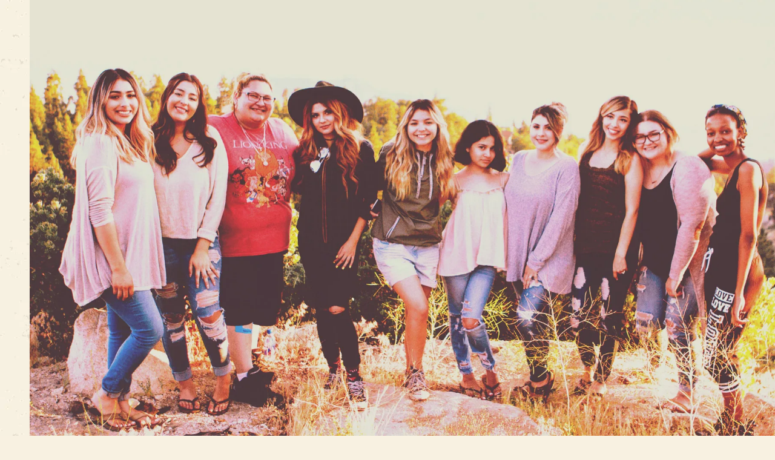

--- FILE ---
content_type: text/html; charset=UTF-8
request_url: https://inspireglobalsisterhood.com/inspire-project/
body_size: 25215
content:
<!DOCTYPE html><html lang="en-US" class="wpex-classic-style"><head><script data-no-optimize="1">var litespeed_docref=sessionStorage.getItem("litespeed_docref");litespeed_docref&&(Object.defineProperty(document,"referrer",{get:function(){return litespeed_docref}}),sessionStorage.removeItem("litespeed_docref"));</script> <meta charset="UTF-8"><link rel="profile" href="http://gmpg.org/xfn/11"><title>The INSPIRE Project &#8211; Inspire Global Sisterhood</title><meta name='robots' content='max-image-preview:large' /><meta name="viewport" content="width=device-width, initial-scale=1"><link rel='dns-prefetch' href='//stats.wp.com' /><link rel='dns-prefetch' href='//fonts.googleapis.com' /><link rel="alternate" type="application/rss+xml" title="Inspire Global Sisterhood &raquo; Feed" href="https://inspireglobalsisterhood.com/feed/" /><link rel="alternate" type="application/rss+xml" title="Inspire Global Sisterhood &raquo; Comments Feed" href="https://inspireglobalsisterhood.com/comments/feed/" /><link rel="alternate" title="oEmbed (JSON)" type="application/json+oembed" href="https://inspireglobalsisterhood.com/wp-json/oembed/1.0/embed?url=https%3A%2F%2Finspireglobalsisterhood.com%2Finspire-project%2F" /><link rel="alternate" title="oEmbed (XML)" type="text/xml+oembed" href="https://inspireglobalsisterhood.com/wp-json/oembed/1.0/embed?url=https%3A%2F%2Finspireglobalsisterhood.com%2Finspire-project%2F&#038;format=xml" /><style id='wp-img-auto-sizes-contain-inline-css'>img:is([sizes=auto i],[sizes^="auto," i]){contain-intrinsic-size:3000px 1500px}
/*# sourceURL=wp-img-auto-sizes-contain-inline-css */</style><style id="litespeed-ccss">.vc_column-inner::after,.vc_row:after{clear:both}.vc_row:after,.vc_row:before{content:" ";display:table}.vc_column_container{width:100%}.vc_row{margin-left:-15px;margin-right:-15px}.vc_col-sm-12,.vc_col-sm-6{position:relative;min-height:1px;padding-left:15px;padding-right:15px;box-sizing:border-box}@media (min-width:768px){.vc_col-sm-12,.vc_col-sm-6{float:left}.vc_col-sm-12{width:100%}.vc_col-sm-6{width:50%}}#content .wpb_text_column :last-child,.wpb_text_column :last-child{margin-bottom:0}.wpb_content_element{margin-bottom:35px}.wpb-content-wrapper{margin:0;padding:0;border:none;overflow:unset;display:block}.vc_row.vc_row-flex{box-sizing:border-box;display:flex;flex-wrap:wrap}.vc_row.vc_row-flex>.vc_column_container{display:flex}.vc_row.vc_row-flex>.vc_column_container>.vc_column-inner{flex-grow:1;display:flex;flex-direction:column;z-index:1}@media (-ms-high-contrast:active),(-ms-high-contrast:none){.vc_row.vc_row-flex>.vc_column_container>.vc_column-inner>*{min-height:1em}}.vc_row.vc_row-flex::after,.vc_row.vc_row-flex::before{display:none}.vc_row.vc_row-o-content-middle>.vc_column_container>.vc_column-inner{justify-content:center}.vc_row.vc_row-o-content-middle:not(.vc_row-o-equal-height)>.vc_column_container{align-items:center}.vc_column-inner::after,.vc_column-inner::before{content:" ";display:table}.vc_column_container{padding-left:0;padding-right:0}.vc_column_container>.vc_column-inner{box-sizing:border-box;padding-left:15px;padding-right:15px;width:100%}.wpb_animate_when_almost_visible{opacity:0}.wpb_animate_when_almost_visible:not(.wpb_start_animation){animation:none}:root{--font-size-lg:16px;--font-size-sm:12px;--border-radius-regular:3px;--border-radius-sm:2px;--padding-regular:6px 15px}article,body,div,header,html,img,li,nav,p,span,strong,ul{margin:0;padding:0;border:0;outline:0;font:inherit;vertical-align:baseline;font-style:inherit;font-weight:inherit}*,*::before,*::after{box-sizing:border-box}img{max-width:100%;height:auto}:root{--wpex-white:#ffffff;--wpex-black:#000000;--wpex-gray-50:#fafafa;--wpex-gray-100:#f7f7f7;--wpex-gray-200:#eeeeee;--wpex-gray-300:#e0e0e0;--wpex-gray-400:#bdbdbd;--wpex-gray-500:#9e9e9e;--wpex-gray-600:#757575;--wpex-gray-700:#616161;--wpex-gray-800:#424242;--wpex-gray-900:#222222;--wpex-gray-A900:#262626;--wpex-blue:#4a97c2;--wpex-blue-alt:#327397;--wpex-green:#87bf17;--wpex-green-alt:#679212;--wpex-red:#f73936;--wpex-red-alt:#bf0a08;--wpex-orange:#ee7836;--wpex-orange-alt:#cf5511;--wpex-purple:#9a5e9a;--wpex-purple-alt:#653e65;--wpex-pink:#f261c2;--wpex-pink-alt:#bc0f83;--wpex-teal:#00b3b3;--wpex-teal-alt:#006f6f;--wpex-brown:#804b35;--wpex-brown-alt:#5c3626;--wpex-gold:#ffaa33;--wpex-gold-alt:#ff9500;--wpex-rosy:#ea2487;--wpex-rosy-alt:#b81265;--wpex-grey:#bdbdbd;--wpex-grey-alt:#9e9e9e;--wpex-accent:#1a73e8;--wpex-accent-alt:#1464cc;--wpex-on-accent:var(--wpex-white);--wpex-on-accent-alt:var(--wpex-white);--wpex-red-error:#C62828;--wpex-green-success:#46b450;--wpex-yellow-warning:#ffb900;--wpex-blue-info:#00a0d2;--wpex-star-rating-color:#ffc833;--wpex-text-1:var(--wpex-gray-900);--wpex-text-2:var(--wpex-gray-800);--wpex-text-3:var(--wpex-gray-700);--wpex-text-4:var(--wpex-gray-600);--wpex-surface-1:var(--wpex-white);--wpex-surface-2:var(--wpex-gray-100);--wpex-surface-3:var(--wpex-gray-200);--wpex-surface-4:var(--wpex-gray-300);--wpex-alert-bg:var(--wpex-surface-3);--wpex-alert-color:#32373c;--wpex-info-bg:#e5f5fa;--wpex-success-bg:#ecf7ed;--wpex-warning-bg:#fff8e5;--wpex-error-bg:#fbeaea;--wpex-bg-color:var(--wpex-surface-1);--wpex-border-main:var(--wpex-surface-3);--wpex-heading-color:var(--wpex-text-1);--wpex-input-color:var(--wpex-text-2);--wpex-input-bg:var(--wpex-surface-1);--wpex-input-border-color:var(--wpex-surface-4);--wpex-focus-input-color:var(--wpex-input-color);--wpex-focus-input-bg:var(--wpex-input-bg);--wpex-focus-input-border-color:var(--wpex-input-border-color);--wpex-table-thead-bg:var(--wpex-surface-2);--wpex-table-thead-color:var(--wpex-text-1);--wpex-table-th-color:var(--wpex-text-1);--wpex-table-cell-border-color:var(--wpex-border-main);--wpex-text-xs:.75rem;--wpex-text-sm:.875rem;--wpex-text-base:1rem;--wpex-text-lg:clamp(1.125rem, 0.9688rem + 0.5vw, 1.25rem);--wpex-text-xl:clamp(1.25rem, 0.9375rem + 1vw, 1.5rem);--wpex-text-2xl:clamp(1.5rem, 1.1875rem + 1vw, 1.75rem);--wpex-text-3xl:clamp(1.75rem, 1.2813rem + 1.5vw, 2.125rem);--wpex-text-4xl:clamp(2.125rem, 0.8125rem + 3vw, 2.5rem);--wpex-text-5xl:clamp(2.5rem, 1.0313rem + 3.5vw, 3rem);--wpex-text-6xl:clamp(3rem, 1.0938rem + 4.5vw, 3.625rem);--wpex-text-7xl:clamp(3.625rem, 2.6875rem + 3vw, 4.375rem);--wpex-rounded-xs:0.25rem;--wpex-rounded-sm:0.375rem;--wpex-rounded:0.5rem;--wpex-rounded-md:0.75rem;--wpex-rounded-lg:1.5rem;--wpex-rounded-xl:2rem;--wpex-rounded-2xl:3rem;--wpex-rounded-3xl:4rem;--wpex-rounded-4xl:5rem;--wpex-rounded-full:9999px;--wpex-leading-tight:1.25;--wpex-leading-snug:1.375;--wpex-leading-normal:1.5;--wpex-leading-relaxed:1.625;--wpex-leading-loose:2;--wpex-tracking-tighter:-0.05em;--wpex-tracking-tight:-0.025em;--wpex-tracking-normal:0;--wpex-tracking-wide:0.025em;--wpex-tracking-wider:0.05em;--wpex-tracking-widest:0.1em;--wpex-radius-blob-1:30% 70% 70% 30% / 53% 30% 70% 47%;--wpex-radius-blob-2:53% 47% 34% 66% / 63% 46% 54% 37%;--wpex-radius-blob-3:37% 63% 56% 44% / 49% 56% 44% 51%;--wpex-radius-blob-4:63% 37% 37% 63% / 43% 37% 63% 57%;--wpex-radius-blob-5:49% 51% 48% 52% / 57% 44% 56% 43%;--wpex-shadow-xs:0 0 0 1px rgba(0,0,0,0.05);--wpex-shadow-sm:0 1px 2px 0 rgba(0,0,0,0.05);--wpex-shadow:0 1px 3px 0 rgba(0,0,0,0.1), 0 1px 2px 0 rgba(0,0,0,0.06);--wpex-shadow-md:0 4px 6px -1px rgba(0,0,0,0.1), 0 2px 4px -1px rgba(0,0,0,0.06);--wpex-shadow-lg:0 10px 15px -3px rgba(0,0,0,0.1), 0 4px 6px -2px rgba(0,0,0,0.05);--wpex-shadow-xl:0 20px 25px -5px rgba(0,0,0,0.1), 0 10px 10px -5px rgba(0,0,0,0.04);--wpex-shadow-2xl:0 25px 50px -12px rgba(0,0,0,0.25);--wpex-shadow-inner:inset 0 2px 4px 0 rgba(0,0,0,0.06);--wpex-focus-shadow-outline:0 0 0 3px rgba(66,153,225,0.5);--wpex-row-gap:25px;--wpex-font-sans:system-ui, -apple-system, BlinkMacSystemFont, "Segoe UI", Roboto, "Helvetica Neue", Arial, "Noto Sans", sans-serif, "Apple Color Emoji", "Segoe UI Emoji", "Segoe UI Symbol", "Noto Color Emoji";--wpex-font-serif:"Iowan Old Style", "Apple Garamond", Baskerville, "Times New Roman", "Droid Serif", Times, "Source Serif Pro", serif, "Apple Color Emoji", "Segoe UI Emoji", "Segoe UI Symbol";--wpex-font-mono:Menlo, Monaco, Consolas, "Liberation Mono", "Courier New", monospace;--wpex-el-margin-bottom:20px;--wpex-bold:600;--wpex-link-decoration-line:none;--wpex-hover-link-decoration-line:underline;--wpex-btn-font-size:1em;--wpex-btn-padding:0.75em 1.25em;--wpex-btn-font-weight:500;--wpex-btn-border-width:0;--wpex-btn-border-style:none;--wpex-btn-border-radius:var(--wpex-rounded-xs);--wpex-btn-line-height:var(--wpex-leading-normal);--wpex-btn-letter-spacing:inherit;--wpex-btn-text-transform:inherit;--wpex-btn-font-family:inherit;--wpex-btn-font-style:inherit;--wpex-heading-line-height:var(--wpex-leading-tight);--wpex-heading-font-weight:var(--wpex-bold);--wpex-container-width:1280px;--wpex-container-max-width:90%;--wpex-content-area-width:calc(100% - var(--wpex-primary-sidebar-width, min(300px, 30%)) - 5%);--wpex-primary-sidebar-width:min(300px, 30%);--wpex-primary-bottom-space:40px;--wpex-boxed-layout-gutter:30px;--wpex-select-height:2.5em;--wpex-input-font-size:1em;--wpex-input-line-height:var(--wpex-leading-normal);--wpex-input-border-radius:var(--wpex-rounded-xs);--wpex-input-padding:.5em .75em;--wpex-input-border-width:1px;--wpex-input-border-style:solid;--wpex-comment-avatar-size:50px;--wpex-comment-avatar-margin:20px;--wpadminbar-height:32px}:root:where(.wpex-classic-style){--wpex-body-font-size:13px;--wpex-body-line-height:1.65;--wpex-text-1:var(--wpex-gray-900);--wpex-text-2:var(--wpex-gray-700);--wpex-text-3:var(--wpex-gray-600);--wpex-text-4:var(--wpex-gray-500);--wpex-text-xs:.846em;--wpex-text-sm:.923em;--wpex-text-base:1em;--wpex-text-md:1.077em;--wpex-text-lg:1.231em;--wpex-text-xl:1.385em;--wpex-text-2xl:1.615em;--wpex-text-3xl:1.846em;--wpex-text-4xl:2.154em;--wpex-text-5xl:2.462em;--wpex-text-6xl:2.769em;--wpex-text-7xl:3.231em;--wpex-rounded-xs:3px;--wpex-rounded-sm:5px;--wpex-rounded:10px;--wpex-rounded-md:15px;--wpex-rounded-lg:20px;--wpex-container-width:980px;--wpex-container-max-width:90%;--wpex-content-area-width:69%;--wpex-primary-sidebar-width:26%;--wpex-heading-line-height:var(--wpex-leading-snug);--wpex-select-height:36px;--wpex-input-line-height:var(--wpex-leading-relaxed);--wpex-input-padding:6px 10px;--wpex-btn-padding:.538em 1.077em;--wpex-btn-font-weight:400;--wpex-btn-line-height:var(--wpex-body-line-height);--wpex-outline-btn-border-width:3px;--wpex-main-nav-link-line-height:normal;--wpex-row-gap:20px}@media screen and (max-width:782px){:root{--wpadminbar-height:46px}}body:not(.admin-bar){--wpadminbar-height:0px}body:not(.has-frame-border){--wpex-site-frame-border-size:0px}@supports (height:100dvh){:root{--wpex-100dvh:100dvh}}body{--wpex-sticky-elements-height:calc(var(--wpex-sticky-topbar-height,0px) + var(--wpex-sticky-main-nav-height,0px) + var(--wpex-sticky-header-height,0px) + var(--wpex-sticky-enb-height,0px) + var(--wpadminbar-height) + var(--wpex-site-frame-border-size) + var(--wpex-sticky-elements-height-extra, 0px))}#main{--wpex-sticky-offset:calc(var(--wpex-sticky-elements-height, 0px) + var(--wpex-sticky-offset-padding, 25px))}.screen-reader-text,.skip-to-content{clip:rect(1px,1px,1px,1px);word-wrap:normal;position:absolute;height:1px;width:1px;margin:-1px;overflow:hidden;border:0;padding:0}@media (prefers-reduced-motion:reduce){.wpb_animate_when_almost_visible{opacity:1;animation-name:none!important}}html{overflow-x:hidden;overflow-x:clip;overflow-y:scroll;scroll-behavior:auto;-webkit-text-size-adjust:100%;-ms-text-size-adjust:100%}body{font-size:var(--wpex-body-font-size,var(--wpex-text-base,1rem));font-family:var(--wpex-body-font-family,var(--wpex-font-sans));line-height:var(--wpex-body-line-height,var(--wpex-leading-normal));color:var(--wpex-text-2);background-color:var(--wpex-bg-color);overflow-x:hidden;overflow-x:clip}.container{width:var(--wpex-container-width);margin:0 auto}.wpex-responsive .container{max-width:var(--wpex-container-max-width)}.content-full-width .content-area{width:100%}#wrap{position:relative}p{margin-block-end:var(--wpex-el-margin-bottom)}:where(.clr,.wpex-clr,.group,dl,.vc-empty-shortcode-element,.vcex-clr,.comment-body)::after{content:"";display:block;height:0;clear:both;visibility:hidden}.wpex-clear{clear:both}strong{font-weight:700}.wpex-heading{color:var(--wpex-heading-color);font-style:var(--wpex-heading-font-style);font-weight:var(--wpex-heading-font-weight);font-family:var(--wpex-heading-font-family);line-height:var(--wpex-heading-line-height);letter-spacing:var(--wpex-heading-letter-spacing);text-transform:var(--wpex-heading-text-transform);text-wrap:var(--wpex-heading-text-wrap);word-break:break-word}a{color:var(--wpex-link-color,var(--wpex-accent));text-decoration-line:var(--wpex-link-decoration-line);text-decoration-color:var(--wpex-link-decoration-color);text-decoration-style:var(--wpex-link-decoration-style);text-decoration-thickness:var(--wpex-link-decoration-thickness);text-underline-offset:var(--wpex-link-underline-offset)}ul{margin-inline-start:var(--wpex-list-margin-side,30px);margin-block-end:var(--wpex-list-margin-bottom,var(--wpex-el-margin-bottom));list-style-position:var(--wpex-list-style-position,outside)}:where(.wpex-classic-style){--wpex-label-font-weight:normal}button{font-size:100%;line-height:inherit;margin:0;vertical-align:baseline}::placeholder{color:inherit;opacity:.7}.wpex-hamburger-icon{position:relative;display:inline-block;height:calc(var(--wpex-hamburger-icon-bar-height, 3px)*3 + var(--wpex-hamburger-icon-gutter, 4px)*2);width:calc(var(--wpex-hamburger-icon-width, 22px))}.wpex-hamburger-icon>span,.wpex-hamburger-icon>span::before,.wpex-hamburger-icon>span::after{content:"";display:block;position:absolute;inset-inline-start:0;height:var(--wpex-hamburger-icon-bar-height,3px);width:100%;background:currentColor;transform-style:preserve-3d}.wpex-hamburger-icon>span{inset-block-start:50%;margin-block-start:calc(-1*var(--wpex-hamburger-icon-bar-height, 3px)/2)}.wpex-hamburger-icon>span::before{inset-block-start:calc(-1*(var(--wpex-hamburger-icon-bar-height, 3px) + var(--wpex-hamburger-icon-gutter, 4px)))}.wpex-hamburger-icon>span::after{inset-block-start:calc(var(--wpex-hamburger-icon-bar-height, 3px) + var(--wpex-hamburger-icon-gutter, 4px))}#site-header{background-color:var(--wpex-site-header-bg-color);color:var(--wpex-site-header-color)}.wpex-dropdown-menu{margin:0;padding:0;list-style:none}.wpex-dropdown-menu>.menu-item{float:left}.wpex-dropdown-menu .menu-item:where(:not(.wpex-static)){position:relative}.main-navigation a{text-decoration:none}.main-navigation-ul>.menu-item:not(:last-child){margin-inline-end:var(--wpex-main-nav-gutter)}.main-navigation-ul>.menu-item>a{display:block;background:var(--wpex-main-nav-link-bg);padding-inline:var(--wpex-main-nav-link-padding-x,0);padding-block:var(--wpex-main-nav-link-padding-y,0);color:var(--wpex-main-nav-link-color,var(--wpex-text-2));line-height:var(--wpex-main-nav-link-line-height,var(--wpex-leading-normal))}.main-navigation-ul>.menu-item>a>.link-inner{display:inline-block;line-height:var(--wpex-main-nav-link-inner-line-height,normal);background:var(--wpex-main-nav-link-inner-bg);border-radius:var(--wpex-main-nav-link-inner-border-radius,3px);padding:var(--wpex-main-nav-link-inner-padding-y) var(--wpex-main-nav-link-inner-padding-x)}.main-navigation-ul>.current-menu-item>a{background:var(--wpex-active-main-nav-link-bg);color:var(--wpex-active-main-nav-link-color,var(--wpex-accent,var(--wpex-main-nav-link-color,var(--wpex-text-2))))}.main-navigation-ul>.current-menu-item>a>.link-inner{background:var(--wpex-active-main-nav-link-inner-bg)}.navbar-fixed-line-height .main-navigation-ul>.menu-item>a{height:var(--wpex-main-nav-height,50px);line-height:var(--wpex-main-nav-line-height,var(--wpex-main-nav-height,50px))}@media only screen and (min-width:960px){.header-full-width .container{width:100%;max-width:none}.header-five.header-full-width{padding-inline:var(--wpex-full-width-gutter,30px)}}.navbar-style-five{--wpex-main-nav-link-padding-y:0px;--wpex-main-nav-link-padding-x:4px;--wpex-main-nav-link-inner-padding-y:.5em;--wpex-main-nav-link-inner-padding-x:.8em;--wpex-main-nav-gutter:0px;background:var(--wpex-main-nav-bg,transparent)}#mobile-menu{--wpex-link-color:currentColor;--wpex-hover-link-color:currentColor}#mobile-menu a{position:relative;font-size:22px;text-decoration:none;display:inline-flex;align-items:center}.full-screen-overlay-nav.white{background:rgb(255 255 255/.95)}.full-screen-overlay-nav-content-inner{padding:60px 30px}:where(.wpex-classic-style) .full-screen-overlay-nav-menu ul{font-size:.9em}:is(#site-header-inner,.footer-builder-content)>:last-child{--wpex-block-margin-bottom:0px}.wpex-icon{display:inline-block}.wpex-icon svg{height:var(--wpex-icon-height,1em);width:var(--wpex-icon-width);vertical-align:var(--wpex-icon-offset,-.125em);fill:currentColor}.wpex-icon--sm{font-size:.875em;line-height:.07143em;--wpex-icon-offset:-0.0714285705em}.wpex-icon:is(.wpex-flex,.wpex-inline-flex,.wpex-icon--offset-0){--wpex-icon-offset:0;line-height:0}@media only screen and (max-width:959px){:root{--wpex-content-area-width:100%;--wpex-primary-sidebar-width:100%}}@media only screen and (min-width:768px){.visible-phone{display:none!important}}@media only screen and (max-width:767px){.hidden-phone{display:none!important}}:where(.wpex-unstyled-button,.wpex-unstyled-input){font:inherit;border:none;background:none;padding:0;color:inherit}.wpex-heading{display:block;font-size:inherit;margin:0;padding:0}.wpex-items-center{align-items:center}.wpex-bg-black{background-color:var(--wpex-black)}.wpex-rounded-inherit{border-radius:inherit}.wpex-block{display:block}.wpex-inline-block{display:inline-block}.wpex-flex{display:flex}.wpex-inline-flex{display:inline-flex}.wpex-table{display:table}.wpex-table-cell{display:table-cell}.wpex-float-none{float:none}.wpex-text-base{font-size:var(--wpex-text-base)}.wpex-text-2xl{font-size:var(--wpex-text-2xl)}.wpex-text-5xl{font-size:var(--wpex-text-5xl)}.wpex-font-light{font-weight:300}.wpex-h-auto{height:auto}.wpex-h-100{height:100%}.wpex-justify-center{justify-content:center}.wpex-leading-normal{line-height:var(--wpex-leading-normal)}.wpex-mr-20{margin-inline-end:20px}.wpex-mt-20{margin-block-start:20px}.wpex-opacity-0{opacity:0}.wpex-opacity-60{opacity:.6}.wpex-overflow-clip{overflow:hidden;overflow:clip}.wpex-overflow-y-auto{overflow-y:auto}.wpex-hide-scrollbar{-ms-overflow-style:none;scrollbar-width:none}.wpex-hide-scrollbar::-webkit-scrollbar{display:none}.wpex-overscroll-contain{overscroll-behavior:contain}.wpex-py-30{padding-block:30px}.wpex-px-40{padding-inline:40px}.wpex-fixed{position:fixed}.wpex-relative{position:relative}.wpex-absolute{position:absolute}.wpex-inset-0{inset:0}.wpex-top-0{inset-block-start:0}.wpex-top-50{inset-block-start:50%}.wpex-right-0{inset-inline-end:0}.wpex-left-0{inset-inline-start:0}.wpex-text-center{text-align:center}.wpex-text-black{color:var(--wpex-black)}.-wpex-translate-y-50{transform:translateY(-50%)}.wpex-align-middle{vertical-align:middle}.wpex-invisible{visibility:hidden}.wpex-w-100{width:100%}.wpex-max-w-100{max-width:100%}.wpex-z-modal{z-index:1500}@media only screen and (max-width:959px){body.has-mobile-menu .hide-at-mm-breakpoint{display:none}.wpex-mobile-toggle-menu-icon_buttons #site-logo{height:100%;float:left;text-align:start}}@media only screen and (min-width:960px){body.has-mobile-menu .show-at-mm-breakpoint{display:none}}#overlay-header-wrap{position:relative;z-index:3}#site-header.overlay-header{position:absolute;inset-block-start:0;inset-inline-start:0;height:auto;width:100%}#site-header.overlay-header:where(:not(.wpex-z-sticky)){z-index:1000}#site-header.overlay-header.dyn-styles{background:none}#site-header.overlay-header.dyn-styles #site-navigation-wrap{--wpex-main-nav-bg:none;--wpex-main-nav-border-width:0;--wpex-main-nav-item-border-width:0}#site-header.overlay-header.dyn-styles:not(.core-style){--wpex-link-decoration-color:currentColor;--wpex-hover-link-decoration-color:currentColor}#site-header.overlay-header.dyn-styles:not(.core-style) #site-navigation{--wpex-main-nav-link-bg:none;--wpex-hover-main-nav-link-bg:none;--wpex-active-main-nav-link-bg:none}#site-header.overlay-header.dyn-styles:not(.core-style) #mobile-menu a{color:inherit}#site-header.overlay-header.white-style.dyn-styles{--wpex-site-logo-color:var(--wpex-white);--wpex-hover-site-logo-color:var(--wpex-white);--wpex-link-color:var(--wpex-white);--wpex-hover-link-color:rgba(255,255,255,.5);color:var(--wpex-white)}#site-header.overlay-header.white-style.dyn-styles #site-navigation{--wpex-main-nav-link-color:var(--wpex-white);--wpex-hover-main-nav-link-color:rgba(255,255,255,.5);--wpex-active-main-nav-link-color:var(--wpex-white)}:root{--vcex-icon-xs:12px;--vcex-icon-sm:20px;--vcex-icon-normal:40px;--vcex-icon-md:60px;--vcex-icon-lg:80px;--vcex-icon-xl:100px}.vcex-spacing{height:var(--vcex-spacing-height,30px)}.vc_column-inner{margin-bottom:var(--wpex-vc-column-inner-margin-bottom)}.wpb_row,.wpb_content_element{margin-bottom:var(--wpex-vc-elements-bottom-margin,0)}:root{--wpex-vc-gutter:30px}.no-bottom-margins .vc_column-inner{--wpex-vc-column-inner-margin-bottom:0px;margin-bottom:0}.wpex-vc-reset-negative-margin{margin-inline:0}.wpex-vc-full-width-row{--vp-width:calc(100vw - var(--wpex-vc-full-width-vp-offset, 0px) - (var(--wpex-site-frame-border-size) * 2));--vp-width-half:calc(var(--vp-width) / 2);--wpex-vc-full-width-offset-half:calc(var(--wpex-vc-full-width-offset, 0px) / 2);position:relative;width:calc(var(--vp-width) - var(--wpex-vc-full-width-offset, 0px));inset-inline-start:calc(50% - var(--vp-width-half) + var(--wpex-vc-full-width-offset-half));margin-inline:0!important}.wpex-vc-full-width-row--centered{--wpex-vc-full-width-padding-x:calc(var(--vp-width-half) - 50% - var(--wpex-vc-full-width-offset-half) - (var(--wpex-vc-gutter, 0px) / 2) - (var(--wpex-vc-column-gap, 0px) / 2));padding-inline:var(--wpex-vc-full-width-padding-x)}.vc_custom_1648495594175{padding-top:8%!important;padding-bottom:8%!important;background-position:center!important;background-repeat:no-repeat!important;background-size:cover!important}.vc_custom_1692551218971{padding-top:10%!important;padding-bottom:10%!important}body{font-family:"DM Sans";font-weight:400;font-size:15px;color:#000}:root{--wpex-btn-font-family:Montserrat;--wpex-btn-font-weight:700;--wpex-btn-text-transform:uppercase}.main-navigation-ul .link-inner{font-family:"DM Sans";font-weight:400;font-size:15px;letter-spacing:1px;text-transform:uppercase}.wpex-mobile-menu{font-family:"DM Sans"}:root{--wpex-heading-font-family:Montserrat;--wpex-heading-font-weight:700;--wpex-heading-color:#444444}body{background-image:url(https://inspireglobalsisterhood.com/wp-content/uploads/2022/03/pattern-11-500.jpg)!important;background-repeat:repeat}#site-logo .logo-img{max-height:150px;width:auto}:root{--wpex-bg-color:#f8f1e1;--wpex-accent:#232323;--wpex-accent-alt:#232323;--wpex-vc-column-inner-margin-bottom:40px}:root{--wpex-container-width:1280px}.header-padding{padding-block-start:15px;padding-block-end:15px}#site-header{--wpex-site-header-bg-color:#000000}#site-navigation-wrap{--wpex-hover-main-nav-link-color:#dc6b7a;--wpex-active-main-nav-link-color:#232323}#mobile-menu{--wpex-link-color:#ffffff;--wpex-hover-link-color:#ffffff;--wpex-hover-link-color:#f6d5c3}@media only screen and (max-width:767px){#site-logo .logo-img{max-width:100px}}:root{--color-primary:#4a8eff;--color-primary-rgb:74, 142, 255;--color-primary-hover:#5998ff;--color-primary-active:#3281ff;--color-secondary:#6c757d;--color-secondary-rgb:108, 117, 125;--color-secondary-hover:#6c757d;--color-secondary-active:#6c757d;--color-success:#018e11;--color-success-rgb:1, 142, 17;--color-success-hover:#0aad01;--color-success-active:#0c8c01;--color-info:#2CA8FF;--color-info-rgb:44, 168, 255;--color-info-hover:#2CA8FF;--color-info-active:#2CA8FF;--color-warning:#FFB236;--color-warning-rgb:255, 178, 54;--color-warning-hover:#FFB236;--color-warning-active:#FFB236;--color-danger:#ff5062;--color-danger-rgb:255, 80, 98;--color-danger-hover:#ff5062;--color-danger-active:#ff5062;--color-green:#30b570;--color-blue:#0073ff;--color-purple:#8557D3;--color-red:#ff5062;--color-muted:rgba(69, 89, 122, 0.6);--wpdm-font:"Sen", -apple-system, BlinkMacSystemFont, "Segoe UI", Roboto, Helvetica, Arial, sans-serif, "Apple Color Emoji", "Segoe UI Emoji", "Segoe UI Symbol"}.wpex-has-overlay--680e404520808>.wpex-bg-overlay-wrap .wpex-bg-overlay{background-color:#812c40;opacity:.75}.vcex-heading.vcex_680e404521000{color:#fff;font-size:50px;font-family:Staatliches;line-height:55px;letter-spacing:1px}.vcex-heading.vcex_680e4045214d2{color:#fff;font-size:36px;font-family:Staatliches;line-height:36px;letter-spacing:1px}@-webkit-keyframes fadeIn{0%{opacity:0}to{opacity:1}}@keyframes fadeIn{0%{opacity:0}to{opacity:1}}.fadeIn{-webkit-animation-name:fadeIn;animation-name:fadeIn}</style><link rel="preload" data-asynced="1" data-optimized="2" as="style" onload="this.onload=null;this.rel='stylesheet'" href="https://inspireglobalsisterhood.com/wp-content/litespeed/ucss/04bddee6990df7603814507383440c7f.css?ver=8ed16" /><script data-optimized="1" type="litespeed/javascript" data-src="https://inspireglobalsisterhood.com/wp-content/plugins/litespeed-cache/assets/js/css_async.min.js"></script> <style id='wpex-fm-5104-inline-css'>@font-face {font-family:'Helixa';src:url('https://inspireglobalsisterhood.com/wp-content/uploads/2024/01/helixa-book-webfont.woff2') format('woff2'), url('https://inspireglobalsisterhood.com/wp-content/uploads/2024/01/helixa-book-webfont.woff') format('woff');font-weight:400;font-style:normal;font-display:swap;}@font-face {font-family:'Helixa';src:url('https://inspireglobalsisterhood.com/wp-content/uploads/2024/01/helixa-bold-webfont.woff2') format('woff2'), url('https://inspireglobalsisterhood.com/wp-content/uploads/2024/01/helixa-bold-webfont.woff') format('woff');font-weight:800;font-style:normal;font-display:swap;}
/*# sourceURL=wpex-fm-5104-inline-css */</style><style id='wpex-fm-5100-inline-css'>@font-face {font-family:'Lost Love';src:url('https://inspireglobalsisterhood.com/wp-content/uploads/2024/01/lostlovefont-webfont.woff2') format('woff2'), url('https://inspireglobalsisterhood.com/wp-content/uploads/2024/01/lostlovefont-webfont.woff') format('woff');font-weight:100;font-style:normal;font-display:swap;}
/*# sourceURL=wpex-fm-5100-inline-css */</style> <script type="litespeed/javascript" data-src="https://inspireglobalsisterhood.com/wp-includes/js/jquery/jquery.min.js" id="jquery-core-js"></script> <script id="wpdm-frontjs-js-extra" type="litespeed/javascript">var wpdm_url={"home":"https://inspireglobalsisterhood.com/","site":"https://inspireglobalsisterhood.com/","ajax":"https://inspireglobalsisterhood.com/wp-admin/admin-ajax.php"};var wpdm_js={"spinner":"\u003Ci class=\"wpdm-icon wpdm-sun wpdm-spin\"\u003E\u003C/i\u003E","client_id":"acf6b37a019877f8e2538964f67ce56f"};var wpdm_strings={"pass_var":"Password Verified!","pass_var_q":"Please click following button to start download.","start_dl":"Start Download"}</script> <script id="wpex-core-js-extra" type="litespeed/javascript">var wpex_theme_params={"selectArrowIcon":"\u003Cspan class=\"wpex-select-arrow__icon wpex-icon--sm wpex-flex wpex-icon\" aria-hidden=\"true\"\u003E\u003Csvg viewBox=\"0 0 24 24\" xmlns=\"http://www.w3.org/2000/svg\"\u003E\u003Crect fill=\"none\" height=\"24\" width=\"24\"/\u003E\u003Cg transform=\"matrix(0, -1, 1, 0, -0.115, 23.885)\"\u003E\u003Cpolygon points=\"17.77,3.77 16,2 6,12 16,22 17.77,20.23 9.54,12\"/\u003E\u003C/g\u003E\u003C/svg\u003E\u003C/span\u003E","customSelects":".widget_categories form,.widget_archive select,.vcex-form-shortcode select","scrollToHash":"1","localScrollFindLinks":"1","localScrollHighlight":"1","localScrollUpdateHash":"1","scrollToHashTimeout":"500","localScrollTargets":"li.local-scroll a, a.local-scroll, .local-scroll-link, .local-scroll-link \u003E a,.sidr-class-local-scroll-link,li.sidr-class-local-scroll \u003E span \u003E a,li.sidr-class-local-scroll \u003E a","scrollToBehavior":"smooth"}</script> <script id="wpex-inline-js-after" type="litespeed/javascript">!function(){const e=document.querySelector("html"),t=()=>{const t=window.innerWidth-document.documentElement.clientWidth;t&&e.style.setProperty("--wpex-scrollbar-width",`${t}px`)};t(),window.addEventListener("resize",(()=>{t()}))}()</script> <script id="wpex-mobile-menu-full-screen-js-extra" type="litespeed/javascript">var wpex_mobile_menu_full_screen_params={"breakpoint":"959","i18n":{"openSubmenu":"Open submenu of %s","closeSubmenu":"Close submenu of %s"},"openSubmenuIcon":"\u003Cspan class=\"wpex-open-submenu__icon wpex-transition-transform wpex-duration-300 wpex-icon\" aria-hidden=\"true\"\u003E\u003Csvg xmlns=\"http://www.w3.org/2000/svg\" viewBox=\"0 0 448 512\"\u003E\u003Cpath d=\"M201.4 342.6c12.5 12.5 32.8 12.5 45.3 0l160-160c12.5-12.5 12.5-32.8 0-45.3s-32.8-12.5-45.3 0L224 274.7 86.6 137.4c-12.5-12.5-32.8-12.5-45.3 0s-12.5 32.8 0 45.3l160 160z\"/\u003E\u003C/svg\u003E\u003C/span\u003E"}</script> <script></script><link rel="https://api.w.org/" href="https://inspireglobalsisterhood.com/wp-json/" /><link rel="alternate" title="JSON" type="application/json" href="https://inspireglobalsisterhood.com/wp-json/wp/v2/pages/3038" /><link rel="EditURI" type="application/rsd+xml" title="RSD" href="https://inspireglobalsisterhood.com/xmlrpc.php?rsd" /><meta name="generator" content="WordPress 6.9" /><link rel="canonical" href="https://inspireglobalsisterhood.com/inspire-project/" /><link rel='shortlink' href='https://inspireglobalsisterhood.com/?p=3038' /><style>img#wpstats{display:none}</style><link rel="icon" href="https://inspireglobalsisterhood.com/wp-content/uploads/2023/03/32.jpg" sizes="32x32"><link rel="shortcut icon" href="https://inspireglobalsisterhood.com/wp-content/uploads/2023/03/32.jpg"><link rel="apple-touch-icon" href="https://inspireglobalsisterhood.com/wp-content/uploads/2023/03/57.jpg" sizes="57x57" ><link rel="apple-touch-icon" href="https://inspireglobalsisterhood.com/wp-content/uploads/2023/03/76.jpg" sizes="76x76" ><link rel="apple-touch-icon" href="https://inspireglobalsisterhood.com/wp-content/uploads/2023/03/120.jpg" sizes="120x120"><link rel="apple-touch-icon" href="https://inspireglobalsisterhood.com/wp-content/uploads/2023/03/152.jpg" sizes="114x114"><style>.recentcomments a{display:inline !important;padding:0 !important;margin:0 !important;}</style><script type="litespeed/javascript">(function(i,s,o,g,r,a,m){i.GoogleAnalyticsObject=r;i[r]=i[r]||function(){(i[r].q=i[r].q||[]).push(arguments)},i[r].l=1*new Date();a=s.createElement(o),m=s.getElementsByTagName(o)[0];a.async=1;a.src=g;m.parentNode.insertBefore(a,m)})(window,document,'script','https://www.google-analytics.com/analytics.js','ga');ga('create','UA-816632-69','auto');ga('send','pageview')</script><style data-type="vc_custom-css">#levels h1 {
margin-bottom: 0px;
padding-bottom: 0px;
}</style><noscript><style>body:not(.content-full-screen) .wpex-vc-row-stretched[data-vc-full-width-init="false"]{visibility:visible;}</style></noscript><style id="wp-custom-css">.wpex-boxed{background-color:transparent;color:#616161;padding:20px;text-align:center;}.testimonial-entry-meta.wpex-flex-grow{text-align:center;}.testimonial-entry-author.entry-title.wpex-m-0{color:white;}.testimonial-entry-company.wpex-text-gray-500{color:white;}.testimonial-caret{display:none;}#gform_submit_button_4{color:black;}.wpb-js-composer .vc_tta.vc_general.vc_tta-style-total h4.vc_tta-panel-title{border:0px;}.vc_tta-title-text{line-height:28px;font-family:Helixa;font-weight:400;font-size:18px;}.vc_tta-panel-body p{font-size:18px;line-height:110%;font-family:Helixa;}.vc_tta-panel-body{padding-top:0px !important;}.inspirelightbox{position:relative;margin:-150px 10% 0px 10%;padding:25px;}@media only screen and (max-width:600px){.inspirelightbox{position:relative;margin:-65px 10% 0px 10%;padding:15px;}}#gform_submit_button_4{background:white;}.vcex-newsletter-form input[type="email"]{-webkit-border-top-left-radius:8px;-webkit-border-bottom-left-radius:8px;-moz-border-radius-topleft:8px;-moz-border-radius-bottomleft:8px;border-top-left-radius:8px;border-bottom-left-radius:8px;}.vcex-newsletter-form-button{-webkit-border-top-right-radius:8px;-webkit-border-bottom-right-radius:8px;-moz-border-radius-topright:8px;-moz-border-radius-bottomright:8px;border-top-right-radius:8px;border-bottom-right-radius:8px;}</style><style type="text/css" data-type="vc_shortcodes-custom-css">.vc_custom_1648495594175{padding-top: 8% !important;padding-bottom: 8% !important;background-position: center !important;background-repeat: no-repeat !important;background-size: cover !important;}.vc_custom_1692551218971{padding-top: 10% !important;padding-bottom: 10% !important;}.vc_custom_1648495659722{padding-top: 10% !important;padding-bottom: 10% !important;background: #812c40 url(http://inspireglobalsisterhood.com/wp-content/uploads/2022/03/vcc-service-gen.jpg?id=4084.webp) !important;background-position: center !important;background-repeat: no-repeat !important;background-size: cover !important;}.vc_custom_1648492867148{padding-top: 80px !important;padding-bottom: 40px !important;}.vc_custom_1710930068960{padding-top: 30px !important;padding-bottom: 30px !important;}</style><noscript><style>.wpb_animate_when_almost_visible { opacity: 1; }</style></noscript><meta name="generator" content="WordPress Download Manager 3.3.44" /><style data-type="wpex-css" id="wpex-css">/*TYPOGRAPHY*/:root{--wpex-body-font-family:'DM Sans';--wpex-body-font-weight:400;--wpex-body-font-size:15px;--wpex-body-color:#000000;}:root{--wpex-heading-font-family:Montserrat;--wpex-heading-font-weight:700;--wpex-heading-color:#444444;}:root{--wpex-btn-font-family:Montserrat;--wpex-btn-font-weight:700;--wpex-btn-text-transform:uppercase;}.header-aside-content{font-family:Montserrat;font-weight:700;}.main-navigation-ul .link-inner{font-family:'DM Sans';font-weight:400;font-size:15px;letter-spacing:1px;text-transform:uppercase;}.main-navigation-ul .sub-menu .link-inner{font-family:Montserrat;font-weight:400;}.wpex-mobile-menu,#sidr-main{font-family:'DM Sans';}h1,.wpex-h1{color:#191919;}h2,.wpex-h2{font-family:Staatliches;font-weight:100;font-size:30px;}h3,.wpex-h3{color:#191919;}#copyright{font-weight:400;font-size:10px;letter-spacing:.9px;text-transform:uppercase;}/*SITE BACKGROUND*/body{background-image:url(https://inspireglobalsisterhood.com/wp-content/uploads/2022/03/pattern-11-500.jpg.webp)!important;background-repeat:repeat;}/*ADVANCED STYLING CSS*/#site-logo .logo-img{max-height:150px;width:auto;}/*CUSTOMIZER STYLING*/:root{--wpex-bg-color:#f8f1e1;--wpex-accent:#232323;--wpex-accent-alt:#232323;--wpex-vc-column-inner-margin-bottom:40px;}.site-boxed{--wpex-bg-color:#f8f1e1;}.page-header-disabled:not(.has-overlay-header):not(.no-header-margin) #content-wrap{padding-block-start:200px;}.page-header.wpex-supports-mods{padding-block-start:100px;padding-block-end:100px;background-color:#dd6b7a;}.page-header{margin-block-end:0px;}.site-breadcrumbs{color:#ffffff;}.site-breadcrumbs a{color:#a0ddad;}#site-scroll-top{color:#000000;}#site-scroll-top:hover{color:#ed776a;}:root,.site-boxed.wpex-responsive #wrap{--wpex-container-width:1280px;}#top-bar-wrap{background-color:#e2d734;}.wpex-top-bar-sticky{background-color:#e2d734;}.header-padding{padding-block-start:15px;padding-block-end:15px;}#site-header{--wpex-site-header-bg-color:#000000;}#site-navigation-wrap{--wpex-hover-main-nav-link-color:#dc6b7a;--wpex-active-main-nav-link-color:#232323;}#mobile-menu,#mobile-icons-menu{--wpex-link-color:#ffffff;--wpex-hover-link-color:#ffffff;--wpex-hover-link-color:#f6d5c3;}#footer{--wpex-surface-1:#fefefe;background-color:#fefefe;}#footer-bottom{padding:10px 0px;background-color:#812c40;color:#ffffff;--wpex-text-2:#ffffff;--wpex-text-3:#ffffff;--wpex-text-4:#ffffff;}@media only screen and (max-width:767px){#site-logo .logo-img{max-width:100px;}}</style><style>/* WPDM Link Template Styles */</style><style>:root {
                --color-primary: #4a8eff;
                --color-primary-rgb: 74, 142, 255;
                --color-primary-hover: #5998ff;
                --color-primary-active: #3281ff;
                --clr-sec: #6c757d;
                --clr-sec-rgb: 108, 117, 125;
                --clr-sec-hover: #6c757d;
                --clr-sec-active: #6c757d;
                --color-secondary: #6c757d;
                --color-secondary-rgb: 108, 117, 125;
                --color-secondary-hover: #6c757d;
                --color-secondary-active: #6c757d;
                --color-success: #018e11;
                --color-success-rgb: 1, 142, 17;
                --color-success-hover: #0aad01;
                --color-success-active: #0c8c01;
                --color-info: #2CA8FF;
                --color-info-rgb: 44, 168, 255;
                --color-info-hover: #2CA8FF;
                --color-info-active: #2CA8FF;
                --color-warning: #FFB236;
                --color-warning-rgb: 255, 178, 54;
                --color-warning-hover: #FFB236;
                --color-warning-active: #FFB236;
                --color-danger: #ff5062;
                --color-danger-rgb: 255, 80, 98;
                --color-danger-hover: #ff5062;
                --color-danger-active: #ff5062;
                --color-green: #30b570;
                --color-blue: #0073ff;
                --color-purple: #8557D3;
                --color-red: #ff5062;
                --color-muted: rgba(69, 89, 122, 0.6);
                --wpdm-font: "Sen", -apple-system, BlinkMacSystemFont, "Segoe UI", Roboto, Helvetica, Arial, sans-serif, "Apple Color Emoji", "Segoe UI Emoji", "Segoe UI Symbol";
            }

            .wpdm-download-link.btn.btn-primary {
                border-radius: 4px;
            }</style></head><body class="wp-singular page-template-default page page-id-3038 wp-custom-logo wp-embed-responsive wp-theme-Total wp-child-theme-inspire wpex-theme wpex-responsive full-width-main-layout has-composer wpex-live-site site-full-width content-full-width sidebar-widget-icons has-overlay-header wpex-has-fixed-footer page-header-disabled has-mobile-menu wpex-mobile-toggle-menu-icon_buttons wpex-no-js wpb-js-composer js-comp-ver-8.7.2 vc_responsive">
<a href="#content" class="skip-to-content">Skip to content</a>
<span data-ls_id="#site_top" tabindex="-1"></span><div id="outer-wrap" class="wpex-overflow-clip"><div id="wrap" class="wpex-clr"><div id="overlay-header-wrap" class="wpex-clr"><header id="site-header" class="header-five header-full-width overlay-header white-style custom-bg dyn-styles wpex-print-hidden wpex-relative wpex-clr"><div id="site-header-inner" class="header-five-inner header-padding container wpex-relative wpex-h-100 wpex-py-30 wpex-clr"><div id="site-logo" class="site-branding header-five-logo show-at-mm-breakpoint logo-padding wpex-flex wpex-items-center wpex-text-center wpex-justify-center"><div id="site-logo-inner" ><a id="site-logo-link" href="https://inspireglobalsisterhood.com/" rel="home" class="main-logo"><img data-lazyloaded="1" src="[data-uri]" width="150" height="2000" data-src="https://www.inspireglobalsisterhood.com/wp-content/uploads/2022/03/INSPIRE-Project-Logo-White.png" alt="Inspire Global Sisterhood" class="logo-img wpex-h-auto wpex-max-w-100 wpex-align-middle" data-no-retina data-skip-lazy fetchpriority="high" data-srcset="https://www.inspireglobalsisterhood.com/wp-content/uploads/2022/03/INSPIRE-Project-Logo-White.png 1x,https://www.inspireglobalsisterhood.com/wp-content/uploads/2022/03/INSPIRE-Project-Logo-White.png 2x"></a></div></div><div id="site-navigation-wrap" class="navbar-style-five navbar-allows-inner-bg wpex-h-100 navbar-fixed-line-height wpex-dropdowns-caret hide-at-mm-breakpoint wpex-clr wpex-print-hidden"><nav id="site-navigation" class="navigation main-navigation main-navigation-five wpex-h-100 wpex-clr" aria-label="Main menu"><ul id="menu-menu" class="main-navigation-ul dropdown-menu wpex-flex wpex-float-none wpex-h-100 wpex-justify-center wpex-items-center wpex-dropdown-menu wpex-dropdown-menu--onhover"><li id="menu-item-3698" class="local-scroll menu-item menu-item-type-custom menu-item-object-custom menu-item-3698"><a href="/#details"><span class="link-inner">About Inspire</span></a></li><li id="menu-item-3696" class="local-scroll menu-item menu-item-type-custom menu-item-object-custom menu-item-3696"><a href="/#locations"><span class="link-inner">Locations</span></a></li><li id="menu-item-4638" class="menu-item menu-item-type-post_type menu-item-object-page menu-item-4638"><a href="https://inspireglobalsisterhood.com/teams/"><span class="link-inner">Mission Teams</span></a></li><li id="menu-item-logo" class="wpex-px-40 hide-at-mm-breakpoint menu-item-logo"><div id="site-logo" class="site-branding header-five-logo display logo-padding wpex-flex wpex-items-center wpex-text-center wpex-justify-center"><div id="site-logo-inner" ><a id="site-logo-link" href="https://inspireglobalsisterhood.com/" rel="home" class="main-logo"><img data-lazyloaded="1" src="[data-uri]" width="150" height="2000" data-src="https://www.inspireglobalsisterhood.com/wp-content/uploads/2022/03/INSPIRE-Project-Logo-White.png" alt="Inspire Global Sisterhood" class="logo-img wpex-h-auto wpex-max-w-100 wpex-align-middle" data-no-retina data-skip-lazy fetchpriority="high" data-srcset="https://www.inspireglobalsisterhood.com/wp-content/uploads/2022/03/INSPIRE-Project-Logo-White.png 1x,https://www.inspireglobalsisterhood.com/wp-content/uploads/2022/03/INSPIRE-Project-Logo-White.png 2x"></a></div></div></li><li id="menu-item-6526" class="menu-item menu-item-type-custom menu-item-object-custom menu-item-6526"><a href="https://www.theinspireproject.global/"><span class="link-inner">INSPIRE Project</span></a></li><li id="menu-item-3702" class="menu-item menu-item-type-custom menu-item-object-custom menu-item-3702"><a href="https://inspireglobalsisterhood.com/shop/"><span class="link-inner">Shop</span></a></li></ul></nav></div><div id="mobile-menu" class="wpex-mobile-menu-toggle show-at-mm-breakpoint wpex-flex wpex-items-center wpex-absolute wpex-top-50 -wpex-translate-y-50 wpex-right-0"><div class="wpex-inline-flex wpex-items-center"><a href="#" class="mobile-menu-toggle" role="button" aria-expanded="false"><span class="mobile-menu-toggle__icon wpex-flex"><span class="wpex-hamburger-icon wpex-hamburger-icon--inactive wpex-hamburger-icon--animate" aria-hidden="true"><span></span></span></span><span class="screen-reader-text" data-open-text>Open mobile menu</span><span class="screen-reader-text" data-open-text>Close mobile menu</span></a></div></div></div></header><main id="main" class="site-main wpex-clr"><div id="content-wrap"  class="container wpex-clr"><div id="primary" class="content-area wpex-clr"><div id="content" class="site-content wpex-clr"><article id="single-blocks" class="single-page-article wpex-clr"><div class="single-page-content single-content entry wpex-clr"><div class="wpb-content-wrapper"><div class="vc_row wpb_row vc_row-fluid vc_custom_1648495594175 vc_row-o-content-middle vc_row-flex wpex-vc-full-width-row wpex-vc-full-width-row--centered wpex-relative wpex-vc_row-has-fill no-bottom-margins wpex-vc-reset-negative-margin wpex-has-overlay wpex-has-overlay--697a362650472" style="background-image:url(https://inspireglobalsisterhood.com/wp-content/uploads/2022/03/omar-lopez-T6zu4jFhVwg-unsplash.jpg.webp)!important;min-height:750px;background-position:center center!important;"><div class="wpex-bg-overlay-wrap wpex-absolute wpex-inset-0 wpex-rounded-inherit"><style class="wpex-bg-overlay-css">.wpex-has-overlay--697a362650472 > .wpex-bg-overlay-wrap .wpex-bg-overlay{background-color:#812c40;opacity:.75;}</style><span class="wpex-bg-overlay color wpex-absolute wpex-inset-0 wpex-rounded-inherit wpex-duration-500 wpex-opacity-60 wpex-bg-black"></span></div><div class="wpb_column vc_column_container vc_col-sm-12"><div class="vc_column-inner"><div class="wpb_wrapper"><div class="vcex-spacing wpex-w-100 wpex-clear visible-phone"></div><style>.vcex-heading.vcex_697a362650eb1{color:#ffffff;font-size:50px;font-family:Staatliches;line-height:55px;letter-spacing:1px;}</style><div class="vcex-heading vcex-heading-plain vcex-module wpex-heading wpex-text-2xl wpex-text-center  wpb_animate_when_almost_visible wpb_fadeIn fadeIn hidden-phone vcex_697a362650eb1"><span class="vcex-heading-inner wpex-inline-block">INSPIRING WOMEN AND GIRLS AROUND THE WORLD TO  <span style="color:#dc6b7a">KNOW JESUS AND MAKE HIM KNOWN</span></span></div><style>.vcex-heading.vcex_697a3626514e9{color:#ffffff;font-size:36px;font-family:Staatliches;line-height:36px;letter-spacing:1px;}</style><div class="vcex-heading vcex-heading-plain vcex-module wpex-heading wpex-text-2xl wpex-text-center  wpb_animate_when_almost_visible wpb_fadeIn fadeIn visible-phone vcex_697a3626514e9"><span class="vcex-heading-inner wpex-inline-block">INSPIRING WOMEN AND GIRLS AROUND THE WORLD TO  <span style="color:#dc6b7a">KNOW JESUS AND MAKE HIM KNOWN</span></span></div></div></div></div></div><div class="vc_row wpb_row vc_row-fluid vc_custom_1692551218971 vc_row-o-content-middle vc_row-flex wpex-relative"><div class="wpb_column vc_column_container vc_col-sm-6"><div class="vc_column-inner"><div class="wpb_wrapper"><div style="font-size:16px;text-align:start;" class="wpb_text_column wpb_content_element" ><div class="wpb_wrapper"><p><strong>The INSPIRE Project exists to provide women and girls of every age with an opportunity to hear and believe in Jesus! The world is rapidly becoming an interwoven tapestry of every culture and religion and many times women are paralyzed without purpose, whether in their home country or in unfamiliar surroundings.</strong></p><p>How do we change the spiritual climate around the world? We believe it is one woman at a time. When we INSPIRE each other, we become better daughters and sisters, better wives and mothers, better friends and neighbors, and we make a difference in the world around us.</p><p>Through the INSPIRE Project, we help develop women’s events, prayer luncheons, and spiritual retreats. At each event, the message of Jesus is clearly presented and the women are embraced with love and care. It is life-changing when they experience their first INSPIRE event or receive their first care package!</p><p>On behalf of the women still waiting to hear, I thank you for joining The INSPIRE Project. Everything we do is to INSPIRE the next one to know Jesus and make Him known!</p></div></div></div></div></div><div class="wpb_column vc_column_container vc_col-sm-6"><div class="vc_column-inner"><div class="wpb_wrapper"><style>.vcex-image.vcex_697a36265215a .vcex-image-img{border-radius:3px;}</style><figure class="vcex-image vcex-module wpex-text-center vcex_697a36265215a"><div class="vcex-image-inner wpex-relative wpex-inline-block"><img data-lazyloaded="1" src="[data-uri]" width="2841" height="2015" data-src="https://inspireglobalsisterhood.com/wp-content/uploads/2023/08/Website-1.png.webp" class="vcex-image-img wpex-align-middle" alt="" loading="lazy" decoding="async" data-srcset="https://inspireglobalsisterhood.com/wp-content/uploads/2023/08/Website-1.png.webp 2841w, https://inspireglobalsisterhood.com/wp-content/uploads/2023/08/Website-1-768x545.png.webp 768w, https://inspireglobalsisterhood.com/wp-content/uploads/2023/08/Website-1-1536x1089.png.webp 1536w, https://inspireglobalsisterhood.com/wp-content/uploads/2023/08/Website-1-2048x1453.png.webp 2048w" data-sizes="auto, (max-width: 2841px) 100vw, 2841px" /></div></figure></div></div></div><div class="wpb_column vc_column_container vc_col-sm-12"><div class="vc_column-inner"><div class="wpb_wrapper"></div></div></div></div><div class="vc_row wpb_row vc_row-fluid vc_custom_1648495659722 vc_row-o-content-middle vc_row-flex wpex-vc-full-width-row wpex-vc-full-width-row--centered wpex-relative wpex-vc_row-has-fill no-bottom-margins bg-fixed wpex-vc-bg-fixed wpex-vc-bg-center wpex-vc-reset-negative-margin typography-white wpex-has-overlay wpex-has-overlay--697a362652ec1"><div class="wpex-bg-overlay-wrap wpex-absolute wpex-inset-0 wpex-rounded-inherit"><style class="wpex-bg-overlay-css">.wpex-has-overlay--697a362652ec1 > .wpex-bg-overlay-wrap .wpex-bg-overlay{background-color:#812c40;opacity:.50;}</style><span class="wpex-bg-overlay color wpex-absolute wpex-inset-0 wpex-rounded-inherit wpex-duration-500 wpex-opacity-60 wpex-bg-black"></span></div><div class="wpb_column vc_column_container vc_col-sm-12"><div class="vc_column-inner"><div class="wpb_wrapper"><style>.vcex_697a3626532e2{font-size:40px!important;}@media (max-width:479px){.vcex_697a3626532e2{font-size:30px!important;}}</style><div style="color:#ffffff;font-family:Staatliches;letter-spacing:1px;font-weight:400;text-align:center;line-height:45px;" class="wpb_text_column vcex_697a3626532e2 has-custom-color wpex-child-inherit-color wpb_content_element wpb_animate_when_almost_visible wpb_fadeInUp fadeInUp" ><div class="wpb_wrapper"><p>GLOBAL WOMEN’S EVENTS FOR ALL AGES<br />
PRAYER LUNCHEONS FOR EXECUTIVE AND DIPLOMAT WOMEN<br />
SPIRITUAL RETREATS AND WOMEN&#8217;S MISSIONS TEAMS</p></div></div></div></div></div></div><div class="vc_row wpb_row vc_row-fluid vc_custom_1648492867148 wpex-relative no-bottom-margins typography-black"><div class="wpb_column wpb_animate_when_almost_visible wpb_fadeIn fadeIn vc_column_container vc_col-sm-12"><div class="vc_column-inner"><div class="wpb_wrapper"><style>.vcex-heading.vcex_697a362653aa0{font-size:54px;font-family:Staatliches;font-weight:400;line-height:50px;letter-spacing:1px;}@media (max-width:479px){.vcex-heading.vcex_697a362653aa0{font-size:36px;}}</style><h1 class="vcex-heading vcex-heading-plain vcex-module wpex-heading wpex-text-2xl wpex-text-center vcex_697a362653aa0"><span class="vcex-heading-inner wpex-inline-block">Become a Supporter today</span></h1><style>.vcex-heading.vcex_697a362653f71{color:#812c40;font-size:24px;font-family:'DM Sans';font-weight:100;line-height:30px;}@media (max-width:479px){.vcex-heading.vcex_697a362653f71{font-size:20px;}}</style><h1 class="vcex-heading vcex-heading-plain vcex-module wpex-heading wpex-text-2xl wpex-text-center vcex_697a362653f71"><span class="vcex-heading-inner wpex-inline-block">and help inspire hope for tomorrow.</span></h1></div></div></div></div><div id="levels" class="vc_row wpb_row vc_row-fluid vc_row-o-content-middle vc_row-flex wpex-relative"><div class="wpb_column wpb_animate_when_almost_visible wpb_fadeInLeft fadeInLeft vc_column_container vc_col-sm-6"><div class="vc_column-inner"><div class="wpb_wrapper"><div class="vcex-spacing wpex-w-100 wpex-clear visible-phone"></div><div class="wpb_video_widget wpb_content_element vc_clearfix   vc_video-aspect-ratio-169 vc_video-el-width-100 vc_video-align-left" ><div class="wpb_wrapper"><div class="wpb_video_wrapper"><span class="wpex-responsive-media"><iframe data-lazyloaded="1" src="about:blank" title="INSPIRE Partner Connect" width="500" height="281" data-litespeed-src="https://www.youtube.com/embed/mJcg2ScWA7c?feature=oembed"  allow="accelerometer; autoplay; clipboard-write; encrypted-media; gyroscope; picture-in-picture; web-share" referrerpolicy="strict-origin-when-cross-origin" allowfullscreen></iframe></span></div></div></div><div class="vcex-spacing wpex-w-100 wpex-clear visible-phone"></div></div></div></div><div class="wpb_column vc_column_container vc_col-sm-6"><div class="vc_column-inner"><div class="wpb_wrapper"><div class="vc_tta-container" data-vc-action="collapseAll"><div class="vc_general vc_tta vc_tta-accordion vc_tta-color-grey vc_tta-style-total vc_tta-shape-rounded vc_tta-o-shape-group vc_tta-controls-align-center vc_tta-o-all-clickable wpb_animate_when_almost_visible wpb_fadeInRight fadeInRight"><div class="vc_tta-panels-container"><div class="vc_tta-panels"><div class="vc_tta-panel vc_active" id="1648491852512-e68201bd-8a54" data-vc-content=".vc_tta-panel-body"><div class="vc_tta-panel-heading"><h1 class="vc_tta-panel-title vc_tta-controls-icon-position-right"><a href="#1648491852512-e68201bd-8a54" data-vc-accordion data-vc-container=".vc_tta-container"><span class="vc_tta-title-text">SUPPORT INSPIRE</span><i class="vc_tta-controls-icon vc_tta-controls-icon-chevron"></i></a></h1></div><div class="vc_tta-panel-body"><style>.vcex-button.vcex_697a362655549{background:#ff847d;}</style><div class="theme-button-wrap textcenter wpex-clr"><a href="https://giving.ag.org/donate/600001-5B1356" class="vcex-button theme-button flat red medium align-center inline vcex_697a362655549" target="_blank" rel="noopener noreferrer"><span class="vcex-button-inner theme-button-inner wpex-flex wpex-flex-wrap wpex-items-center wpex-justify-center">CLICK HERE</span></a></div><div style="color:#000000;font-size:16px;font-weight:400;text-align:center;" class="wpb_text_column has-custom-color wpex-child-inherit-color wpb_content_element vc_custom_1710930068960" ><div class="wpb_wrapper"><p><span style="color: #000000;">Special instructions for monthly support:</span><br />
<span style="color: #000000;">Enter your monthly support amount, add to cart, and enter your payment information.</span><br />
<span style="color: #000000;">Then, scroll down to <strong>Recurring Info</strong> at the bottom of the form</span><br />
<span style="color: #000000;">and tick the box for <strong>MAKE THIS A RECURRING MONTHLY GIFT</strong></span></p><p style="text-align: center;"><span style="color: #000000;">INSPIRE is a <span class="ui-provider ed bli bhm bps bpt bpu bpv bpw bpx bpy bpz bqa bqb bqc bqd bqe bqf bqg bqh bqi cfa cfb bql bqm bqn bqo bqp bqq bqr bqs bqt bqu bqv bqw bqx" dir="ltr">ministry under the covering of AGWM International Ministries.</span></span><br />
<img data-lazyloaded="1" src="[data-uri]" decoding="async" class="wp-image-4954 aligncenter" data-src="https://inspireglobalsisterhood.com/wp-content/uploads/2023/08/agwm-logo-black.png.webp" alt="" width="236" height="118" /></p></div></div></div></div></div></div></div></div></div></div></div></div></div></div></article></div></div></div></main></div><div id="footer-bottom" class="wpex-py-20 wpex-text-sm wpex-surface-dark wpex-bg-gray-900 wpex-text-center wpex-print-hidden"><div id="footer-bottom-inner" class="container"><div class="footer-bottom-flex wpex-flex wpex-flex-col wpex-gap-10"><div id="copyright" class="wpex-last-mb-0">© All Rights Reserved - INSPIRE Global Sisterhood
/ <a href="mailto:office@inspireglobalsisterhood.com">office@inspireglobalsisterhood.com</a>   / T. +1(417) 493-8517</div></div></div></div></div></div><div class="full-screen-overlay-nav white wpex-mobile-menu wpex-invisible wpex-opacity-0 wpex-z-modal wpex-fixed wpex-w-100 wpex-left-0 wpex-overflow-y-auto wpex-overscroll-contain wpex-hide-scrollbar wpex-font-light wpex-leading-normal wpex-text-5xl wpex-h-100 wpex-top-0 wpex-transition-all wpex-duration-400 wpex-text-black" aria-expanded="false" aria-label="Mobile menu">
<button class="full-screen-overlay-nav-close wpex-unstyled-button wpex-block wpex-fixed wpex-top-0 wpex-right-0 wpex-mr-20 wpex-mt-20 wpex-text-base" aria-label="Close mobile menu"><span class="full-screen-overlay-nav-close__icon wpex-flex wpex-icon wpex-icon--sm" aria-hidden="true"><svg xmlns="http://www.w3.org/2000/svg" viewBox="0 0 24 24"><path d="M0 0h24v24H0V0z" fill="none"/><path d="M19 6.41L17.59 5 12 10.59 6.41 5 5 6.41 10.59 12 5 17.59 6.41 19 12 13.41 17.59 19 19 17.59 13.41 12 19 6.41z"/></svg></span></button><div class="full-screen-overlay-nav-content wpex-table wpex-w-100 wpex-h-100 wpex-text-center"><div class="full-screen-overlay-nav-content-inner wpex-table-cell wpex-align-middle wpex-h-100 wpex-w-100"><nav class="full-screen-overlay-nav-menu"><ul></ul></nav></div></div></div> <script type="speculationrules">{"prefetch":[{"source":"document","where":{"and":[{"href_matches":"/*"},{"not":{"href_matches":["/wp-*.php","/wp-admin/*","/wp-content/uploads/*","/wp-content/*","/wp-content/plugins/*","/wp-content/themes/inspire/*","/wp-content/themes/Total/*","/*\\?(.+)"]}},{"not":{"selector_matches":"a[rel~=\"nofollow\"]"}},{"not":{"selector_matches":".no-prefetch, .no-prefetch a"}}]},"eagerness":"conservative"}]}</script> <script type="litespeed/javascript">const abmsg="We noticed an ad blocker. Consider whitelisting us to support the site ❤️";const abmsgd="download";const iswpdmpropage=0;jQuery(function($){})</script> <div id="fb-root"></div> <script type="text/html" id="wpb-modifications">window.wpbCustomElement = 1;</script> <script id="wp-i18n-js-after" type="litespeed/javascript">wp.i18n.setLocaleData({'text direction\u0004ltr':['ltr']})</script> <script id="jetpack-stats-js-before" type="litespeed/javascript">_stq=window._stq||[];_stq.push(["view",{"v":"ext","blog":"246061464","post":"3038","tz":"0","srv":"inspireglobalsisterhood.com","j":"1:15.4"}]);_stq.push(["clickTrackerInit","246061464","3038"])</script> <script src="https://stats.wp.com/e-202605.js" id="jetpack-stats-js" defer data-wp-strategy="defer"></script> <script id="wpex-vc_waypoints-js-extra" type="litespeed/javascript">var wpex_vc_waypoints_params={"delay":"300","offset":"85%"}</script> <script></script> <script data-no-optimize="1">window.lazyLoadOptions=Object.assign({},{threshold:300},window.lazyLoadOptions||{});!function(t,e){"object"==typeof exports&&"undefined"!=typeof module?module.exports=e():"function"==typeof define&&define.amd?define(e):(t="undefined"!=typeof globalThis?globalThis:t||self).LazyLoad=e()}(this,function(){"use strict";function e(){return(e=Object.assign||function(t){for(var e=1;e<arguments.length;e++){var n,a=arguments[e];for(n in a)Object.prototype.hasOwnProperty.call(a,n)&&(t[n]=a[n])}return t}).apply(this,arguments)}function o(t){return e({},at,t)}function l(t,e){return t.getAttribute(gt+e)}function c(t){return l(t,vt)}function s(t,e){return function(t,e,n){e=gt+e;null!==n?t.setAttribute(e,n):t.removeAttribute(e)}(t,vt,e)}function i(t){return s(t,null),0}function r(t){return null===c(t)}function u(t){return c(t)===_t}function d(t,e,n,a){t&&(void 0===a?void 0===n?t(e):t(e,n):t(e,n,a))}function f(t,e){et?t.classList.add(e):t.className+=(t.className?" ":"")+e}function _(t,e){et?t.classList.remove(e):t.className=t.className.replace(new RegExp("(^|\\s+)"+e+"(\\s+|$)")," ").replace(/^\s+/,"").replace(/\s+$/,"")}function g(t){return t.llTempImage}function v(t,e){!e||(e=e._observer)&&e.unobserve(t)}function b(t,e){t&&(t.loadingCount+=e)}function p(t,e){t&&(t.toLoadCount=e)}function n(t){for(var e,n=[],a=0;e=t.children[a];a+=1)"SOURCE"===e.tagName&&n.push(e);return n}function h(t,e){(t=t.parentNode)&&"PICTURE"===t.tagName&&n(t).forEach(e)}function a(t,e){n(t).forEach(e)}function m(t){return!!t[lt]}function E(t){return t[lt]}function I(t){return delete t[lt]}function y(e,t){var n;m(e)||(n={},t.forEach(function(t){n[t]=e.getAttribute(t)}),e[lt]=n)}function L(a,t){var o;m(a)&&(o=E(a),t.forEach(function(t){var e,n;e=a,(t=o[n=t])?e.setAttribute(n,t):e.removeAttribute(n)}))}function k(t,e,n){f(t,e.class_loading),s(t,st),n&&(b(n,1),d(e.callback_loading,t,n))}function A(t,e,n){n&&t.setAttribute(e,n)}function O(t,e){A(t,rt,l(t,e.data_sizes)),A(t,it,l(t,e.data_srcset)),A(t,ot,l(t,e.data_src))}function w(t,e,n){var a=l(t,e.data_bg_multi),o=l(t,e.data_bg_multi_hidpi);(a=nt&&o?o:a)&&(t.style.backgroundImage=a,n=n,f(t=t,(e=e).class_applied),s(t,dt),n&&(e.unobserve_completed&&v(t,e),d(e.callback_applied,t,n)))}function x(t,e){!e||0<e.loadingCount||0<e.toLoadCount||d(t.callback_finish,e)}function M(t,e,n){t.addEventListener(e,n),t.llEvLisnrs[e]=n}function N(t){return!!t.llEvLisnrs}function z(t){if(N(t)){var e,n,a=t.llEvLisnrs;for(e in a){var o=a[e];n=e,o=o,t.removeEventListener(n,o)}delete t.llEvLisnrs}}function C(t,e,n){var a;delete t.llTempImage,b(n,-1),(a=n)&&--a.toLoadCount,_(t,e.class_loading),e.unobserve_completed&&v(t,n)}function R(i,r,c){var l=g(i)||i;N(l)||function(t,e,n){N(t)||(t.llEvLisnrs={});var a="VIDEO"===t.tagName?"loadeddata":"load";M(t,a,e),M(t,"error",n)}(l,function(t){var e,n,a,o;n=r,a=c,o=u(e=i),C(e,n,a),f(e,n.class_loaded),s(e,ut),d(n.callback_loaded,e,a),o||x(n,a),z(l)},function(t){var e,n,a,o;n=r,a=c,o=u(e=i),C(e,n,a),f(e,n.class_error),s(e,ft),d(n.callback_error,e,a),o||x(n,a),z(l)})}function T(t,e,n){var a,o,i,r,c;t.llTempImage=document.createElement("IMG"),R(t,e,n),m(c=t)||(c[lt]={backgroundImage:c.style.backgroundImage}),i=n,r=l(a=t,(o=e).data_bg),c=l(a,o.data_bg_hidpi),(r=nt&&c?c:r)&&(a.style.backgroundImage='url("'.concat(r,'")'),g(a).setAttribute(ot,r),k(a,o,i)),w(t,e,n)}function G(t,e,n){var a;R(t,e,n),a=e,e=n,(t=Et[(n=t).tagName])&&(t(n,a),k(n,a,e))}function D(t,e,n){var a;a=t,(-1<It.indexOf(a.tagName)?G:T)(t,e,n)}function S(t,e,n){var a;t.setAttribute("loading","lazy"),R(t,e,n),a=e,(e=Et[(n=t).tagName])&&e(n,a),s(t,_t)}function V(t){t.removeAttribute(ot),t.removeAttribute(it),t.removeAttribute(rt)}function j(t){h(t,function(t){L(t,mt)}),L(t,mt)}function F(t){var e;(e=yt[t.tagName])?e(t):m(e=t)&&(t=E(e),e.style.backgroundImage=t.backgroundImage)}function P(t,e){var n;F(t),n=e,r(e=t)||u(e)||(_(e,n.class_entered),_(e,n.class_exited),_(e,n.class_applied),_(e,n.class_loading),_(e,n.class_loaded),_(e,n.class_error)),i(t),I(t)}function U(t,e,n,a){var o;n.cancel_on_exit&&(c(t)!==st||"IMG"===t.tagName&&(z(t),h(o=t,function(t){V(t)}),V(o),j(t),_(t,n.class_loading),b(a,-1),i(t),d(n.callback_cancel,t,e,a)))}function $(t,e,n,a){var o,i,r=(i=t,0<=bt.indexOf(c(i)));s(t,"entered"),f(t,n.class_entered),_(t,n.class_exited),o=t,i=a,n.unobserve_entered&&v(o,i),d(n.callback_enter,t,e,a),r||D(t,n,a)}function q(t){return t.use_native&&"loading"in HTMLImageElement.prototype}function H(t,o,i){t.forEach(function(t){return(a=t).isIntersecting||0<a.intersectionRatio?$(t.target,t,o,i):(e=t.target,n=t,a=o,t=i,void(r(e)||(f(e,a.class_exited),U(e,n,a,t),d(a.callback_exit,e,n,t))));var e,n,a})}function B(e,n){var t;tt&&!q(e)&&(n._observer=new IntersectionObserver(function(t){H(t,e,n)},{root:(t=e).container===document?null:t.container,rootMargin:t.thresholds||t.threshold+"px"}))}function J(t){return Array.prototype.slice.call(t)}function K(t){return t.container.querySelectorAll(t.elements_selector)}function Q(t){return c(t)===ft}function W(t,e){return e=t||K(e),J(e).filter(r)}function X(e,t){var n;(n=K(e),J(n).filter(Q)).forEach(function(t){_(t,e.class_error),i(t)}),t.update()}function t(t,e){var n,a,t=o(t);this._settings=t,this.loadingCount=0,B(t,this),n=t,a=this,Y&&window.addEventListener("online",function(){X(n,a)}),this.update(e)}var Y="undefined"!=typeof window,Z=Y&&!("onscroll"in window)||"undefined"!=typeof navigator&&/(gle|ing|ro)bot|crawl|spider/i.test(navigator.userAgent),tt=Y&&"IntersectionObserver"in window,et=Y&&"classList"in document.createElement("p"),nt=Y&&1<window.devicePixelRatio,at={elements_selector:".lazy",container:Z||Y?document:null,threshold:300,thresholds:null,data_src:"src",data_srcset:"srcset",data_sizes:"sizes",data_bg:"bg",data_bg_hidpi:"bg-hidpi",data_bg_multi:"bg-multi",data_bg_multi_hidpi:"bg-multi-hidpi",data_poster:"poster",class_applied:"applied",class_loading:"litespeed-loading",class_loaded:"litespeed-loaded",class_error:"error",class_entered:"entered",class_exited:"exited",unobserve_completed:!0,unobserve_entered:!1,cancel_on_exit:!0,callback_enter:null,callback_exit:null,callback_applied:null,callback_loading:null,callback_loaded:null,callback_error:null,callback_finish:null,callback_cancel:null,use_native:!1},ot="src",it="srcset",rt="sizes",ct="poster",lt="llOriginalAttrs",st="loading",ut="loaded",dt="applied",ft="error",_t="native",gt="data-",vt="ll-status",bt=[st,ut,dt,ft],pt=[ot],ht=[ot,ct],mt=[ot,it,rt],Et={IMG:function(t,e){h(t,function(t){y(t,mt),O(t,e)}),y(t,mt),O(t,e)},IFRAME:function(t,e){y(t,pt),A(t,ot,l(t,e.data_src))},VIDEO:function(t,e){a(t,function(t){y(t,pt),A(t,ot,l(t,e.data_src))}),y(t,ht),A(t,ct,l(t,e.data_poster)),A(t,ot,l(t,e.data_src)),t.load()}},It=["IMG","IFRAME","VIDEO"],yt={IMG:j,IFRAME:function(t){L(t,pt)},VIDEO:function(t){a(t,function(t){L(t,pt)}),L(t,ht),t.load()}},Lt=["IMG","IFRAME","VIDEO"];return t.prototype={update:function(t){var e,n,a,o=this._settings,i=W(t,o);{if(p(this,i.length),!Z&&tt)return q(o)?(e=o,n=this,i.forEach(function(t){-1!==Lt.indexOf(t.tagName)&&S(t,e,n)}),void p(n,0)):(t=this._observer,o=i,t.disconnect(),a=t,void o.forEach(function(t){a.observe(t)}));this.loadAll(i)}},destroy:function(){this._observer&&this._observer.disconnect(),K(this._settings).forEach(function(t){I(t)}),delete this._observer,delete this._settings,delete this.loadingCount,delete this.toLoadCount},loadAll:function(t){var e=this,n=this._settings;W(t,n).forEach(function(t){v(t,e),D(t,n,e)})},restoreAll:function(){var e=this._settings;K(e).forEach(function(t){P(t,e)})}},t.load=function(t,e){e=o(e);D(t,e)},t.resetStatus=function(t){i(t)},t}),function(t,e){"use strict";function n(){e.body.classList.add("litespeed_lazyloaded")}function a(){console.log("[LiteSpeed] Start Lazy Load"),o=new LazyLoad(Object.assign({},t.lazyLoadOptions||{},{elements_selector:"[data-lazyloaded]",callback_finish:n})),i=function(){o.update()},t.MutationObserver&&new MutationObserver(i).observe(e.documentElement,{childList:!0,subtree:!0,attributes:!0})}var o,i;t.addEventListener?t.addEventListener("load",a,!1):t.attachEvent("onload",a)}(window,document);</script><script data-no-optimize="1">window.litespeed_ui_events=window.litespeed_ui_events||["mouseover","click","keydown","wheel","touchmove","touchstart"];var urlCreator=window.URL||window.webkitURL;function litespeed_load_delayed_js_force(){console.log("[LiteSpeed] Start Load JS Delayed"),litespeed_ui_events.forEach(e=>{window.removeEventListener(e,litespeed_load_delayed_js_force,{passive:!0})}),document.querySelectorAll("iframe[data-litespeed-src]").forEach(e=>{e.setAttribute("src",e.getAttribute("data-litespeed-src"))}),"loading"==document.readyState?window.addEventListener("DOMContentLoaded",litespeed_load_delayed_js):litespeed_load_delayed_js()}litespeed_ui_events.forEach(e=>{window.addEventListener(e,litespeed_load_delayed_js_force,{passive:!0})});async function litespeed_load_delayed_js(){let t=[];for(var d in document.querySelectorAll('script[type="litespeed/javascript"]').forEach(e=>{t.push(e)}),t)await new Promise(e=>litespeed_load_one(t[d],e));document.dispatchEvent(new Event("DOMContentLiteSpeedLoaded")),window.dispatchEvent(new Event("DOMContentLiteSpeedLoaded"))}function litespeed_load_one(t,e){console.log("[LiteSpeed] Load ",t);var d=document.createElement("script");d.addEventListener("load",e),d.addEventListener("error",e),t.getAttributeNames().forEach(e=>{"type"!=e&&d.setAttribute("data-src"==e?"src":e,t.getAttribute(e))});let a=!(d.type="text/javascript");!d.src&&t.textContent&&(d.src=litespeed_inline2src(t.textContent),a=!0),t.after(d),t.remove(),a&&e()}function litespeed_inline2src(t){try{var d=urlCreator.createObjectURL(new Blob([t.replace(/^(?:<!--)?(.*?)(?:-->)?$/gm,"$1")],{type:"text/javascript"}))}catch(e){d="data:text/javascript;base64,"+btoa(t.replace(/^(?:<!--)?(.*?)(?:-->)?$/gm,"$1"))}return d}</script><script data-no-optimize="1">var litespeed_vary=document.cookie.replace(/(?:(?:^|.*;\s*)_lscache_vary\s*\=\s*([^;]*).*$)|^.*$/,"");litespeed_vary||fetch("/wp-content/plugins/litespeed-cache/guest.vary.php",{method:"POST",cache:"no-cache",redirect:"follow"}).then(e=>e.json()).then(e=>{console.log(e),e.hasOwnProperty("reload")&&"yes"==e.reload&&(sessionStorage.setItem("litespeed_docref",document.referrer),window.location.reload(!0))});</script><script data-optimized="1" type="litespeed/javascript" data-src="https://inspireglobalsisterhood.com/wp-content/litespeed/js/210f573964cb842c281705c6c62bfb10.js?ver=8ed16"></script></body></html>
<!-- Page optimized by LiteSpeed Cache @2026-01-28 16:15:34 -->

<!-- Page cached by LiteSpeed Cache 7.7 on 2026-01-28 16:15:34 -->
<!-- Guest Mode -->
<!-- QUIC.cloud CCSS loaded ✅ /ccss/a0a79df0b8ed75f854c8d205f49184bb.css -->
<!-- QUIC.cloud UCSS loaded ✅ /ucss/04bddee6990df7603814507383440c7f.css -->